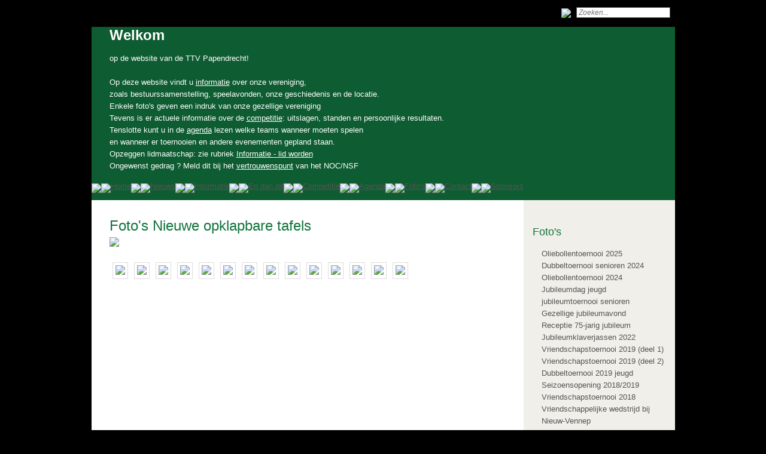

--- FILE ---
content_type: text/html; charset=utf-8
request_url: https://ttvpapendrecht.nl/Fotos/40/nieuwe-opklapbare-tafels
body_size: 4992
content:

<!DOCTYPE HTML PUBLIC "-//W3C//DTD HTML 4.01//EN" "http://www.w3.org/TR/html4/strict.dtd">

<html>
<head>
    <title>Tafeltennisvereniging TTV Papendrecht - Fotos</title>
    <meta http-equiv="imagetoolbar" content="no">
<link rel="icon" href="/favicon.ico" type="image/x-icon">
<link rel="shortcut icon" href="/favicon.ico" type="image/x-icon">
<link rel="alternate" type="application/rss+xml" title="TTV Papendrecht - Nieuws" href="/rss/news">
<script src="/js/jquery-1.4.2.min.js" type="text/javascript" charset="utf-8"></script>
<link rel="stylesheet" type="text/css" href="/Stylesheet-Mac.css">
<link rel="stylesheet" type="text/css" href="/Chrome.css">
<link rel="stylesheet" type="text/css" media="print" href="/Print.css">
<link rel="stylesheet" type="text/css" href="/Calender.css">
<script type="text/javascript" src="/js/cufon/cufon-yui-v1_09i.js" ></script>
<script type="text/javascript" src="/js/cufon/Segoe_UI_400.font.js" ></script>
<script type="text/javascript">
Cufon.replace('span.Titel');
Cufon.replace('span.Titel2');
Cufon.replace('a.TitelLink');
Cufon.replace('span.TitelSubmenu');
Cufon.replace('span.DateLarge');
Cufon.replace('span.DateSmall');
</script>
<script type="text/javascript">
$(function(){
    var $search = $('#searchstring');
    original_val = $search.val();
    $search.focus(function() {
        if ($(this).val() === original_val) {
            $(this).val('');
        }
    })
    .blur(function() {
        if ($(this).val() === '') {
            $(this).val(original_val);
        }
    });
    });
</script>
<script type="text/javascript" src="/js/jsnow/jsnow.min.js" ></script>
<script type="text/javascript">
$(document).ready(function() {
$().jSnow({
vSize: '300',
flakeMaxSize: '20',
fadeAway: true
});
});
</script><link rel="stylesheet" type="text/css" href="/PhotoGallery.css">
<link media="screen" rel="stylesheet" href="/js/colorbox/colorbox.css">
<script type="text/javascript" src="/js/colorbox/jquery.colorbox-min.js"></script>

    
    <script>
        $(document).ready(function() {
            $('ol.photogallery li div.photogallery-img').find('a.photogallery-over').stop().fadeTo('fast', 0);

            $('ol.photogallery li div.photogallery-img').hover(
		        function() {
		            $(this).find('a.photogallery-over').stop().fadeTo('fast', 1);
		            $(this).find('span.datumalbum').css('display', 'block');    
		        },
                function() {
		            $(this).find('a.photogallery-over').stop().fadeTo('fast', 0);
		            $(this).find('span.datumalbum').css('display', 'none');
                }
	        );

            $("a[rel='example3']").colorbox({ transition: "elastic", slideshow: true });

        });

    </script>
    
</head>
<body>
    <center>
        <table class="classA" border="0" cellpadding="0" cellspacing="0" height="100%" width="975" nowrap="true">
            <tr> <td class="headertop" nowrap="nowrap" height="45"><div id="searchwrapper"><form name="searchform" action="/Zoek/Default.aspx" method="post"><input type="image" alt="Zoek" class="Searchbutton" src="/images/searchicon.png"><input type="text" class="SearchBox" name="searchstring" id="searchstring" value="Zoeken..."></form></div> </td></tr><tr> <td class="header"><span class="HeaderTitel">Welkom</span><p/><span class="HeaderText"><p>op de website van de TTV Papendrecht!<br /><br />Op deze website vindt u <a href="../Informatie" title="Informatie">informatie</a> over onze vereniging,<br />zoals bestuurssamenstelling, speelavonden, onze geschiedenis en de locatie.<br />Enkele foto's geven een indruk van onze gezellige vereniging<br />Tevens is er actuele informatie over de <a href="../Competitie" title="Competitie">competitie</a>: uitslagen, standen en persoonlijke resultaten.<br />Tenslotte kunt u in de <a href="../Agenda" title="Agenda">agenda</a> lezen welke teams wanneer moeten spelen<br />en wanneer er toernooien en andere evenementen gepland staan.<br />Opzeggen lidmaatschap: zie rubriek <a href="http://www.ttvpapendrecht.nl/Informatie/8/lid-worden#header" title="Informatie - Lid worden">Informatie - lid worden<br /></a>Ongewenst gedrag ? Meld dit bij het <a href="https://www.nocnsf.nl/vog" title="vertrouwenspunt">vertrouwenspunt</a> van het NOC/NSF</p></span> </td></tr><tr> <td class="headermenu"><a name="header"/><table cellspacing="0" cellpadding="0"><tr><td><img src="/images/menu/spacer_left.png"/><td><td><a href="/"><img src="/images/menu/home_1.png" border="0" onmouseover="this.src='/images/menu/home_2.png'" onmouseout="this.src='/images/menu/home_1.png'" title="Home" alt="Home"></a><td><img src="/images/menu/splitter.png"><td><td><a href="/Nieuws"><img src="/images/menu/nieuws_1.png" border="0" onmouseover="this.src='/images/menu/nieuws_2.png'" onmouseout="this.src='/images/menu/nieuws_1.png'" title="Nieuws" alt="Nieuws"></a><td><img src="/images/menu/splitter.png"><td><td><a href="/Informatie"><img src="/images/menu/informatie_1.png" border="0" onmouseover="this.src='/images/menu/informatie_2.png'" onmouseout="this.src='/images/menu/informatie_1.png'" title="Informatie" alt="Informatie"></a><td><img src="/images/menu/splitter.png"><td><td><a href="/EnDanDit"><img src="/images/menu/endandit_1.png" border="0" onmouseover="this.src='/images/menu/endandit_2.png'" onmouseout="this.src='/images/menu/endandit_1.png'" title="En dan dit" alt="En dan dit"></a><td><img src="/images/menu/splitter.png"><td><td><a href="/Competitie"><img src="/images/menu/competitie_1.png" border="0" onmouseover="this.src='/images/menu/competitie_2.png'" onmouseout="this.src='/images/menu/competitie_1.png'" title="Competitie" alt="Competitie"></a><td><img src="/images/menu/splitter.png"><td><td><a href="/Agenda"><img src="/images/menu/agenda_1.png" border="0" onmouseover="this.src='/images/menu/agenda_2.png'" onmouseout="this.src='/images/menu/agenda_1.png'" title="Agenda" alt="Agenda"></a><td><img src="/images/menu/splitter.png"><td><td><a href="/Fotos"><img src="/images/menu/fotos_2.png" border="0" onmouseover="this.src='/images/menu/fotos_2.png'" onmouseout="this.src='/images/menu/fotos_2.png'" title="Foto's" alt="Foto's"></a><td><img src="/images/menu/splitter.png"><td><td><a href="/Contact"><img src="/images/menu/contact_1.png" border="0" onmouseover="this.src='/images/menu/contact_2.png'" onmouseout="this.src='/images/menu/contact_1.png'" title="Contact" alt="Contact"></a><td><img src="/images/menu/splitter.png"><td><td><a href="/Sponsors"><img src="/images/menu/sponsors_1.png" border="0" onmouseover="this.src='/images/menu/sponsors_2.png'" onmouseout="this.src='/images/menu/sponsors_1.png'" title="Sponsors" alt="Sponsors"></a></tr></table> </td></tr><tr><td align="right"><div class="logoprint"><img src="/images/logo_ttvpap_print.gif"></div></td></tr>
            <tr>
					<td valign="top" height="100%" class="main">
					    <table width="100%" cellspacing="0" cellpadding="0" border="0" height="100%">
							<tr>
							    <td class="content" width="717" valign="top">
							        <!-- Content -->
							        <p class="spacerMain"></p><span class="Titel">Foto's Nieuwe opklapbare tafels</span><p /><img src="/images/hr.png" /><p /><div class="pic" style="margin:5px"><a href="/Uploads/Fotoalbum/Fotos/15_Rollomat_01_2.jpg" rel="example3" title=""><img src="/Uploads/Fotoalbum/Fotos/15_Rollomat_01_1.jpg" /></a></div><div class="pic" style="margin:5px"><a href="/Uploads/Fotoalbum/Fotos/15_Rollomat_11_2.jpg" rel="example3" title=""><img src="/Uploads/Fotoalbum/Fotos/15_Rollomat_11_1.jpg" /></a></div><div class="pic" style="margin:5px"><a href="/Uploads/Fotoalbum/Fotos/15_Rollomat_02_2.jpg" rel="example3" title=""><img src="/Uploads/Fotoalbum/Fotos/15_Rollomat_02_1.jpg" /></a></div><div class="pic" style="margin:5px"><a href="/Uploads/Fotoalbum/Fotos/15_Rollomat_03_2.jpg" rel="example3" title=""><img src="/Uploads/Fotoalbum/Fotos/15_Rollomat_03_1.jpg" /></a></div><div class="pic" style="margin:5px"><a href="/Uploads/Fotoalbum/Fotos/15_Rollomat_04_2.jpg" rel="example3" title=""><img src="/Uploads/Fotoalbum/Fotos/15_Rollomat_04_1.jpg" /></a></div><div class="pic" style="margin:5px"><a href="/Uploads/Fotoalbum/Fotos/15_Rollomat_05_2.jpg" rel="example3" title=""><img src="/Uploads/Fotoalbum/Fotos/15_Rollomat_05_1.jpg" /></a></div><div class="pic" style="margin:5px"><a href="/Uploads/Fotoalbum/Fotos/15_Rollomat_06_2.jpg" rel="example3" title=""><img src="/Uploads/Fotoalbum/Fotos/15_Rollomat_06_1.jpg" /></a></div><div class="pic" style="margin:5px"><a href="/Uploads/Fotoalbum/Fotos/15_Rollomat_07_2.jpg" rel="example3" title=""><img src="/Uploads/Fotoalbum/Fotos/15_Rollomat_07_1.jpg" /></a></div><div class="pic" style="margin:5px"><a href="/Uploads/Fotoalbum/Fotos/15_Rollomat_03_2.jpg" rel="example3" title=""><img src="/Uploads/Fotoalbum/Fotos/15_Rollomat_03_1.jpg" /></a></div><div class="pic" style="margin:5px"><a href="/Uploads/Fotoalbum/Fotos/15_Rollomat_08_2.jpg" rel="example3" title=""><img src="/Uploads/Fotoalbum/Fotos/15_Rollomat_08_1.jpg" /></a></div><div class="pic" style="margin:5px"><a href="/Uploads/Fotoalbum/Fotos/15_Rollomat_05_2.jpg" rel="example3" title=""><img src="/Uploads/Fotoalbum/Fotos/15_Rollomat_05_1.jpg" /></a></div><div class="pic" style="margin:5px"><a href="/Uploads/Fotoalbum/Fotos/15_Rollomat_09_2.jpg" rel="example3" title=""><img src="/Uploads/Fotoalbum/Fotos/15_Rollomat_09_1.jpg" /></a></div><div class="pic" style="margin:5px"><a href="/Uploads/Fotoalbum/Fotos/15_Rollomat_10_2.jpg" rel="example3" title=""><img src="/Uploads/Fotoalbum/Fotos/15_Rollomat_10_1.jpg" /></a></div><div class="pic" style="margin:5px"><a href="/Uploads/Fotoalbum/Fotos/15_Rollomat_01_2.jpg" rel="example3" title=""><img src="/Uploads/Fotoalbum/Fotos/15_Rollomat_01_1.jpg" /></a></div>
							        <!-- End Content -->
							    </td>
							    <td width="258" class="menu" valign="top">
									<!-- Menu -->
									<p class="spacerSubmenu"></p><div class="menuplacer"><p/><span class="TitelSubmenu">Foto's</span><p/><table cellspacing="0" cellpadding="0"><tr><td><ul><li><a href="/Fotos/76/oliebollentoernooi-2025#header" class="submenu">Oliebollentoernooi 2025</li><li><a href="/Fotos/75/dubbeltoernooi-senioren-2024#header" class="submenu">Dubbeltoernooi senioren 2024</li><li><a href="/Fotos/74/oliebollentoernooi-2024#header" class="submenu">Oliebollentoernooi 2024</li><li><a href="/Fotos/73/jubileumdag-jeugd#header" class="submenu">Jubileumdag jeugd</li><li><a href="/Fotos/72/jubileumtoernooi-senioren#header" class="submenu">jubileumtoernooi senioren</li><li><a href="/Fotos/71/gezellige-jubileumavond#header" class="submenu">Gezellige jubileumavond </li><li><a href="/Fotos/70/receptie-75-jarig-jubileum#header" class="submenu">Receptie 75-jarig jubileum</li><li><a href="/Fotos/69/jubileumklaverjassen-2022#header" class="submenu">Jubileumklaverjassen 2022</li><li><a href="/Fotos/67/vriendschapstoernooi-2019-deel-1#header" class="submenu">Vriendschapstoernooi 2019 (deel 1)</li><li><a href="/Fotos/68/vriendschapstoernooi-2019-deel-2#header" class="submenu">Vriendschapstoernooi 2019 (deel 2)</li><li><a href="/Fotos/66/dubbeltoernooi-2019-jeugd#header" class="submenu">Dubbeltoernooi 2019 jeugd</li><li><a href="/Fotos/65/seizoensopening-20182019#header" class="submenu">Seizoensopening 2018/2019</li><li><a href="/Fotos/63/vriendschapstoernooi-2018#header" class="submenu">Vriendschapstoernooi 2018</li><li><a href="/Fotos/64/vriendschappelijke-wedstrijd-bij-nieuw-vennep#header" class="submenu">Vriendschappelijke wedstrijd bij Nieuw-Vennep</li><li><a href="/Fotos/61/clubkampioenschappen-2018-jeugd#header" class="submenu">Clubkampioenschappen 2018 jeugd</li><li><a href="/Fotos/60/zhk-2018-jeugd#header" class="submenu">ZHK 2018 jeugd</li><li><a href="/Fotos/59/kantine-zonder-tralies#header" class="submenu">kantine zonder tralies</li><li><a href="/Fotos/58/seizoensopening#header" class="submenu">Seizoensopening</li><li><a href="/Fotos/56/vriendschaptoernooi-2017-deel-1#header" class="submenu">Vriendschaptoernooi 2017 (deel 1)</li><li><a href="/Fotos/57/vriendschaptoernooi-2017-deel-2#header" class="submenu">Vriendschaptoernooi 2017 (deel 2)</li><li><a href="/Fotos/53/clubkampioenschappen-jeugd-2017#header" class="submenu">Clubkampioenschappen Jeugd 2017</li><li><a href="/Fotos/55/afscheid-jeugdtrainer-bas-bisschop#header" class="submenu">Afscheid jeugdtrainer Bas Bisschop</li><li><a href="/Fotos/54/dhc-jeugd-toernooi#header" class="submenu">DHC jeugd toernooi</li><li><a href="/Fotos/52/kies-voor-hart-en-sport-2017#header" class="submenu">Kies voor hart en sport 2017</li><li><a href="/Fotos/51/dubbeltoernooi-senioren-2017#header" class="submenu">Dubbeltoernooi senioren 2017</li><li><a href="/Fotos/50/zkh-senioren-2017#header" class="submenu">ZKH senioren 2017</li><li><a href="/Fotos/49/zhk-jeugd-2017#header" class="submenu">ZHK jeugd 2017</li><li><a href="/Fotos/48/kerst-2016-jeugd#header" class="submenu">Kerst 2016 jeugd</li><li><a href="/Fotos/47/seizoensopening-2016#header" class="submenu">Seizoensopening 2016</li><li><a href="/Fotos/46/vriendschapstoernooi-2016#header" class="submenu">Vriendschapstoernooi 2016</li><li><a href="/Fotos/45/dubbelkampioenschap-jeugd-2016#header" class="submenu">Dubbelkampioenschap jeugd 2016</li><li><a href="/Fotos/44/clubkampioenschappen-jeugd-2016#header" class="submenu">Clubkampioenschappen jeugd 2016</li><li><a href="/Fotos/43/dubbelkampioenschap-senioren-2016#header" class="submenu">Dubbelkampioenschap senioren 2016</li><li><a href="/Fotos/42/alv-2016#header" class="submenu">ALV 2016</li><li><a href="/Fotos/41/kies-voor-hart-en-sport-2016#header" class="submenu">Kies voor hart en sport 2016</li><li><a href="/Fotos/40/nieuwe-opklapbare-tafels#header" class="submenu"><i><font color="#ba4444">Nieuwe opklapbare tafels</font></i></li><li><a href="/Fotos/39/lentekampioenen-2015#header" class="submenu">Lentekampioenen 2015</li><li><a href="/Fotos/38/dubbelkampioenschap-senioren-2015#header" class="submenu">Dubbelkampioenschap senioren 2015</li><li><a href="/Fotos/37/zhk-2015-jeugd#header" class="submenu">ZHK 2015 jeugd</li><li><a href="/Fotos/36/kersttoernooi-jeugd-2014#header" class="submenu">Kersttoernooi jeugd 2014</li><li><a href="/Fotos/35/hart-voor-sport-2014#header" class="submenu">Hart voor Sport 2014</li><li><a href="/Fotos/34/dubbelkampioenschap-senioren-2014#header" class="submenu">Dubbelkampioenschap senioren 2014</li><li><a href="/Fotos/33/seizoensopening-3-9-2013#header" class="submenu">seizoensopening 3-9-2013</li><li><a href="/Fotos/32/vriendschapstoernooi-2013#header" class="submenu">Vriendschapstoernooi 2013</li><li><a href="/Fotos/31/scholierentoernooi-2012#header" class="submenu">scholierentoernooi 2012</li><li><a href="/Fotos/29/clubkampioenschap-jeugd-2012#header" class="submenu">Clubkampioenschap jeugd 2012</li><li><a href="/Fotos/30/papendrechtse-jeugd-bij-de-ozk-2012#header" class="submenu">Papendrechtse jeugd bij de OZK 2012</li><li><a href="/Fotos/28/fotos-actie-hart-voor-sport#header" class="submenu">Foto's actie Hart voor Sport</li><li><a href="/Fotos/27/dubbeltoernooi-senioren-2012#header" class="submenu">Dubbeltoernooi senioren 2012</li><li><a href="/Fotos/26/zhk-2012#header" class="submenu">ZHK 2012</li><li><a href="/Fotos/25/oliebollentoernooi-senioren-2011#header" class="submenu">Oliebollentoernooi senioren 2011</li><li><a href="/Fotos/24/kersttoernooi-jeugd-2011#header" class="submenu">Kersttoernooi jeugd 2011</li><li><a href="/Fotos/23/dubbeltoernooi-2012-jeugd#header" class="submenu">Dubbeltoernooi 2012 jeugd</li><li><a href="/Fotos/22/scholierentoernooi-2011#header" class="submenu">Scholierentoernooi 2011</li><li><a href="/Fotos/21/vriendschapstoernooi-2011#header" class="submenu">Vriendschapstoernooi 2011</li><li><a href="/Fotos/20/open-dordtse-jeugd-2011#header" class="submenu">Open Dordtse jeugd 2011</li><li><a href="/Fotos/19/clubkampioenschappen-2011-jeugd#header" class="submenu">Clubkampioenschappen 2011 jeugd</li><li><a href="/Fotos/18/rabobank-clubkasrun-2011#header" class="submenu">Rabobank ClubKasRun 2011</li><li><a href="/Fotos/17/sport-event-2011#header" class="submenu">Sport-event 2011</li><li><a href="/Fotos/14/dubbeltoernooi-sen-2011-deel-1#header" class="submenu">dubbeltoernooi sen. 2011 deel 1</li><li><a href="/Fotos/15/dubbeltoernooi-sen-2011-deel-2#header" class="submenu">Dubbeltoernooi sen. 2011 deel 2</li><li><a href="/Fotos/13/dubbeltoernooi-jeugd-2011#header" class="submenu">Dubbeltoernooi jeugd 2011</li><li><a href="/Fotos/12/verbouwing-kantine-2011#header" class="submenu">Verbouwing kantine 2011</li><li><a href="/Fotos/16/kersttoernooi-jeugd-2010#header" class="submenu">Kersttoernooi jeugd 2010</li><li><a href="/Fotos/7/uit-de-oude-doos#header" class="submenu">Uit de oude doos</li></ul></td></tr></table></div><p/><div class="submenusplitter"></div><div class="menuplacer"><span class="TitelSubmenu">Sponsors</span><p></p><a href="https://www.topbrands.nl/nl/" target="_new"><img src="/Uploads/Sponsors/Topbrands_logo_2.jpg" href="https://www.topbrands.nl/nl/" title="Topbrands" alt="Topbrands" style="border: 1px solid silver;" /></a><p/><a href="https://www.sintmaartensdijk-showtechniek.nl/" target="_new"><img src="/Uploads/Sponsors/Sintmaartensdijk-Showtechniek_2.jpg" href="https://www.sintmaartensdijk-showtechniek.nl/" title="Sintmaartensdijk Showtechniek" alt="Sintmaartensdijk Showtechniek" style="border: 1px solid silver;" /></a><p/></div>
									<!-- End menu-->
								</td>
							</tr>
						</table>
					</td>
			</tr>
			<tr>
                <td class="footer" height="75"><span class="footertext">&copy; 2010 TTV Papendrecht, website by Substrata Software</span></td>
		    </tr>
        </table>
    </center>
</body>
<script type="text/javascript">

  var _gaq = _gaq || [];
  _gaq.push(['_setAccount', 'UA-17797951-1']);
  _gaq.push(['_trackPageview']);

  (function() {
    var ga = document.createElement('script'); ga.type = 'text/javascript'; ga.async = true;
    ga.src = ('https:' == document.location.protocol ? 'https://ssl' : 'http://www') + '.google-analytics.com/ga.js';
    var s = document.getElementsByTagName('script')[0]; s.parentNode.insertBefore(ga, s);
  })();

</script>


</html>

--- FILE ---
content_type: text/css
request_url: https://ttvpapendrecht.nl/Stylesheet-Mac.css
body_size: 2750
content:
html
{
overflow: -moz-scrollbars-vertical;
}

html,body{
      margin:0;
      padding:0;
      height:100%;
      border:none;
      /*background: #ffffff url(./images/bg3.jpg) top repeat-y;*/
		/* background: #35302c url(./images/background2.jpg) top repeat-y;*/
		background: #000000 url(./images/background5.jpg) top repeat-y;
	font-family: Lucida Grande, Trebuchet MS, Arial;
	font-size:13px;
}

ul
{
	margin:0;
	padding:0px;
}

li
{
	padding-left: 15px;
	background:url("/images/bullet_grey.png") no-repeat scroll left top  transparent;
	background-position: left 8px;
	list-style:none outside none;
	/*margin:0;
	padding:0;*/
}

p
{
margin:0px;
padding-top:5px;
padding-bottom:5px;
}

img
{
	border:none;
}

table.ttvpapendrecht
{
	border-collapse: collapse;
	border-top: solid 1px #555555;
	border-right: solid 1px #555555;
/*	border: solid 1px #555555;*/
}

table.ttvpapendrecht td
{
	padding: 3px;
	border-bottom: solid 1px #555555;
	border-left: solid 1px #555555;
}

td
{
	font-family: Lucida Grande, Trebuchet MS, Arial;
	font-size:13px;
	color: #555555;
	line-height:20px;
	text-decoration:none;
}

a:link
{
	color:#555555;
	text-decoration:underline;
}

a:visited
{
	color:#555555;
	text-decoration:underline;
}

a:hover
{
	color:#555555;
	text-decoration:none;
}

a.readmore:link, a.readmore:visited
{
	color: #ba4444;
}

a.readmore:hover
{
	color: #ba4444;
	text-decoration:none;
}

a.submenu:link, a.submenu:visited
{
	color: #555555;
	text-decoration:none;
	/*padding-left: 15px;
	background:url("/images/bullet_grey.png") no-repeat scroll left transparent;*/
	/*border-bottom:1px solid #555555;*/
	
}

a.submenu:hover
{
	color: #ba4444;
	text-decoration:none;
	/*background:url("/images/bullet_highlight.png") no-repeat scroll left transparent;*/
}

.spacerMain
{
	height: 23px;
}

.spacerSubmenu
{
	height: 28px;
}

.classA
{
	height:100%;
}

center
{
	/*height:100%;*/
}

.xx
{
	height:100%;
}

.main
{
	background: #ffffff url(./images/bg_main.png) top repeat-x;
}   

.content
{
	padding-left:30px;
	/*padding-right:16px;*/
	padding-right:20px;
		text-align:left;
}

.menu
{
	background: #f1efe9 url(./images/bg_menu.png) top repeat-x;
	width: 258px;
	text-align:left;
	/*width:228px;*/
	/*padding-left:15px;
	padding-right:15px;*/
}

.menuplacer
{
	padding-left:15px;
	padding-right:15px;
}

.headertop
{
	background-color: #000000;
}

.header
{
	width: 975px;
	height: 252px;
	background: #0e5c31 url(./images/header.jpg) top left;
	padding-left:30px;
	text-align:left;
	color:#ffffff;
}

.header a:link, .header a:visited
{
	color: #ffffff;
	text-decoration:underline;
}

.header a:hover
{
	color: #ffffff;
	text-decoration:none;
}

.headermenu
{
	width: 975px;
	height: 38px;
	background: #0e5c31 url(./images/bg_headermenu.png) top left;
}

.headermenu td
{
    line-height:10px;
}

.footer
{
	padding-left:30px;
	background-color: #000000;
}

.footertext
{

}

.Titel
{
	font-family: 'Segoe UI', Trebuchet MS, Arial;
	font-size:24px;
	color: #12743d;
}

a.TitelLink:link, a.TitelLink:visited
{
	font-family: 'Segoe UI', Trebuchet MS, Arial;
	font-size:24px;
	color: #12743d;
	text-decoration:none;
}

a.TitelLink:hover
{
	font-family: 'Segoe UI', Trebuchet MS, Arial;
	font-size:24px;
	color: #12743d;
	text-decoration:none;
}

.TitelSubmenu
{
	font-family: Segoe UI, Trebuchet MS, Arial;
	font-size:18px;
	font-weight:normal;
	color: #12743d;
}

.Titel2
{
	font-family: 'Segoe UI', Trebuchet MS, Arial;
	font-size:18px;
	font-weight:normal;
	color: #12743d;
}

.onderschrift
{
	font-size:11px;
	font-style: italic;
}

.AgendaHeader
{
	font-weight:bold;
}

.agendaspacer
{
	padding:5px;
}


.HeaderTitel
{
	font-family: Lucida Grande, Trebuchet MS, Arial;
	font-size:24px;
	font-weight:bold;
	color: #ffffff;
}

.HeaderText
{
	font-family: Lucida Grande, Trebuchet MS, Arial;
	font-size:14px;
	font-weight:normal;
	color: #ffffff;
}

.HeaderText a:link, .HeaderText a:visited
{
	color: #ffffff;
	text-decoration:underline;
}

.HeaderText a:hover
{
	color: #ffffff;
	text-decoration:none;
}


.DateLarge
{
	font-family: Segoe UI, Trebuchet MS, Arial;
	font-size:30px;
	font-weight:normal;
	color: #958774;
}

.DateSmall
{
	font-family: Segoe UI, Trebuchet MS, Arial;
	font-size:12px;
	font-weight:normal;
	color: #958774;
	line-height:13px;
}

.datumMenuSmall
{
	font-family: Segoe UI, Trebuchet MS, Arial;
	font-size:11px;
	font-weight:normal;
	color: #BA4444;
}

.table1
{
	padding: 0px;
	margin: 0px;
}


.inputsubmenu
{
	font-family: Segoe UI, Trebuchet MS, Arial;
	font-size:13px;
	font-weight:normal;
	border: solid 1px silver;
	width:200px;
}

.inputbutton
{
	font-family: Segoe UI, Trebuchet MS, Arial;
	font-size:13px;
}

.submenusplitter
{
	background: url("./images/untitled-9.png") repeat-x scroll center top #F1EFE9;
	height:30px;
}


div#othernews {
border-top: solid 1px silver;
background:url("../images/timber-tiles-light.jpg") repeat scroll 0 0 transparent;
float:left;
/*height:355px;*/
width:665px;
}


div#othernews div {
/*background:url("../images/vertical-separator.png") no-repeat scroll 195px 20px transparent;*/
background: no-repeat scroll 195px 20px transparent;
/*height:310px;*/
}

div#othernews div.newsitem {

float:left;
/*padding: t r b l*/
/*padding:20px 30px 20px 0px;*/
width:190px;
padding: 20px 15px
}

div#othernews div.newsitem-hover {
float:left;
width:190px;
background-color: #F5F5F5;
padding: 20px 15px;
cursor:pointer;
}

.news-hover
{
	background-color: #F5F5F5;
	cursor:pointer;
}

a.newsitemtext
{
	text-decoration: none;
}

/* problem with colorbox! -> comes from pager?
div {
position:relative;
}*/


/* pager */
.pagernavicontainer{
	display:block;
	margin:0 auto;
	/*padding:34px;*/
	text-align:center;
}

.pagernavi  {
	display:block;
	margin:0 auto;
	/*width:550px;*/
}

.pagernavicontainer .pagelist {
text-align:center;
}

.pagernavicontainer .pagelist {
float:left;
height:32px;
margin:0 auto;
padding-top:6px;
text-align:center;
}

.pagernavicontainer .previous a, .pagernavicontainer .next a {
color:#BA4444;
float:left;
font-family:Arial;
font-size:1.2em;
font-weight:bold;
margin:7px 5px 0 15px;
text-shadow:0 1px 0 #FFFFFF;
}

.pagernavicontainer .pagelist a:link, .pagernavicontainer .pagelist a:active, .pagernavicontainer .pagelist a:visited {
background-color:#f1efe9;
border:1px solid #bfbdb9;
color:#BA4444;
display:inline-block;
font:bold 0.9em Helvetica,Arial,Helvetica,sans-serif;
margin:0 3px 0;
padding:2px 6px;
text-decoration:none;
text-shadow:0 1px 0 #FFFFFF;
}

.pagernavicontainer .pagelist a:hover
{
	border:1px solid #848380;
}

.pagernavicontainer .pagelist .current
{
	font-weight:bold;margin-left:5px;margin-right:5px;font-size:0.9em
}

.pic
{
	
	padding-top:4px;
	padding-left:4px;
	padding-right:4px;
	border: 1px solid #dddddd;
	float:left;
}

.smalldatemenu
{
	font-family: Arial, Helvetica;
	font-size:12px;
	font-weight:bold;
}

.JeugdAgenda
{
	color: Green;
	font-size: 11px;
}

.SeniorenAgenda
{
	color: Blue;
	font-size: 11px;
}

.AgendaSmall
{
	font-size: 11px;
}

.SearchFound
{
	background-color: #bfeffe;
}

.SearchBox
{
	left:20px;
	color:#777777;
	border: solid 1px #595959;
	width: 150px;
	font-family: Arial, Helvetica;
	font-size:12px;
	font-style: italic;	
	padding-left:3px;
	position:absolute; /*important*/
}

.Searchbutton
{
	margin:2px 0 0 10px;
	left: -15px;
	position:absolute; /*important*/
}

#searchwrapper
{
	top:-10px;
	left:790px;
	padding:0px;
	margin:0px;
	position:relative; /*important*/
    width: 250px;
}

sup {font-size: 80%; line-height: 80%;} 

.logoprint
{
	display:none;
}

.mandatory
{
	color:#ff0000;
}

.inputform
{
	font-family: Lucida Grande, Trebuchet MS, Arial;
	font-size:13px;
	font-weight:normal;
	border: solid 1px silver;
	width:200px;
}

--- FILE ---
content_type: text/css
request_url: https://ttvpapendrecht.nl/Chrome.css
body_size: -100
content:
html  
{
	overflow-y:scroll;
}

--- FILE ---
content_type: text/css
request_url: https://ttvpapendrecht.nl/Calender.css
body_size: 394
content:
.dateother
{
	border: 1px;
	border-top: 1px; 
	border-style: solid;
	COLOR: #E6E6E6;
	height: 16px;
	width: 16px;
}


.date
{
	border: 0px;
	border-top: 0px; 
	border-style: solid;
	height: 16px;
	width: 16px;
}

.datefull
{
	border: 0px; 
	border-top: 0px; 
	border-right: 0px; 
	border-style:solid; 
	border-color: #000000;
}


.dateotherfull
{
	border: 0px; 
	border-top: 0px; 
	border-style:solid; 
	border-color: #000000;
	COLOR: #9E9E9E;

}

.calenderLink
{
	COLOR: #000000;
	text-decoration: none;
	font-family: verdana;
	font-size: 10px;
}

a.calenderLink:link
{
	COLOR: #000000;
	text-decoration: none;
	font-family: verdana;
	font-size: 10px;
}

a.calenderLink:visited
{
	COLOR: #000000;
	text-decoration: none;
	font-family: verdana;
	font-size: 10px;
}

a.calenderLink:hover
{
	COLOR: #000000;
	text-decoration: none;
	font-family: verdana;
	font-size: 10px;
}


.calenderheader
{
	border: 0px; 
	border-top: 1px; 
	border-bottom: 1px;
	border-style:solid; 
	border-color: #7F7F8B;
	font-family:verdana;
	font-size:12px;
}

.currentdayborder
{

}

.currentday
{
	color: #ffffff;
	font-weight: bold;
	text-decoration: none;
	font-family: verdana;
	font-size: 10px;	
}

a.currentday:link
{
	color: #ffffff;
	font-weight: bold;
	text-decoration: none;
	font-family: verdana;
	font-size: 10px;	
}

a.currentday:visited
{
	color: #ffffff;
	font-weight: bold;
	text-decoration: none;
	font-family: verdana;
	font-size: 10px;	
}

a.currentday:hover
{
	color: #ffffff;
	font-weight: bold;
	text-decoration: none;
	font-family: verdana;
	font-size: 10px;	
}

.normalcal
{
	background-image: url(./images/calender/bg_agendapicker.gif);
	background-repeat:no-repeat;
	background-position:top;
}

.calyes
{
	background-image: url(./images/calender/cal_activity2.gif);
	background-repeat:no-repeat;
	background-position:top;
}

--- FILE ---
content_type: text/css
request_url: https://ttvpapendrecht.nl/PhotoGallery.css
body_size: 588
content:
ol, ul {
padding:0px;
list-style:none outside none;
}

ol.photogallery li {
float:left;
margin:0 20px 30px 0;
padding:0;
position:relative;
width:200px;
height: 170px;
}

ol.photogallery li div.photogallery {
position: relative;
clear: left;
padding-top: 0pt;
padding-right: 0pt;
padding-bottom: 10px;
padding-left: 0pt;
background-color: transparent;
background-image: url("/images/photogallery/bottom-sm.png");
background-repeat: no-repeat;
background-attachment: scroll;
background-position: left bottom;
overflow-x: hidden;
overflow-y: hidden;
}

ol.photogallery li div.photogallery-img {
height:122px;
overflow:hidden;
width:180px;
}

ol.photogallery li div.photogallery div.photogallery-shot {
padding-top: 10px;
padding-right: 10px;
padding-bottom: 10px;
padding-left: 10px;
background-color: transparent;
background-image: url("/images/photogallery/check-sm.png");
background-repeat: no-repeat;
background-attachment: scroll;
background-position: left top;
}

ol.photogallery li div.photogallery a.photogallery-over {
background:url("/images/photogallery/zoom-bg-white.png") no-repeat scroll right bottom transparent;
color:#888888;
font-size:0.8em;
height:130px;
left:0px;
line-height:2em;
margin:0;
top:0px;
opacity:0;
padding:10px;
position:absolute;
text-decoration:none;
width:180px;
}

ol.photogallery li div.photogallery a.photogallery-over strong {
color:#ba4444;
display:block;
font-size:1.4em;
font-weight:bold;
line-height:1.2em;
margin:0;
margin-right:10px;
}

ol.photogallery li div.photogallery a.photogallery-over em {
bottom:35px;
color:#888888;
display:block;
font-size:12px;
font-style:normal;
font-weight:normal;
left:10px;
line-height:1em;
margin:0 0 3px;
position:absolute;
}

ol.photogallery li div.photogallery a.photogallery-over span.total {
font-size:12px;

}

ol.photogallery li div.photogallery a.photogallery-over span.datumalbum {
position: relative;
top:15px;
font-size:12px;
}




ol.photogallery li div.photogallery titelphoto {
color:#ba4444;
}

--- FILE ---
content_type: text/css
request_url: https://ttvpapendrecht.nl/Print.css
body_size: 91
content:
html,body{
	font-family: Arial, Helvetica;
	font-size:14px;
}

.headertop
{
	display:none;
}

.logoprint
{
	display:block;
}

.header
{
	display:none;
}

.headermenu
{
	display:none;
}

.menu
{
	display:block;
}

td
{
	font-family: Arial, Helvetica;
	font-size:14px;
	color: #555555;
	line-height:20px;
	text-decoration:none;
}